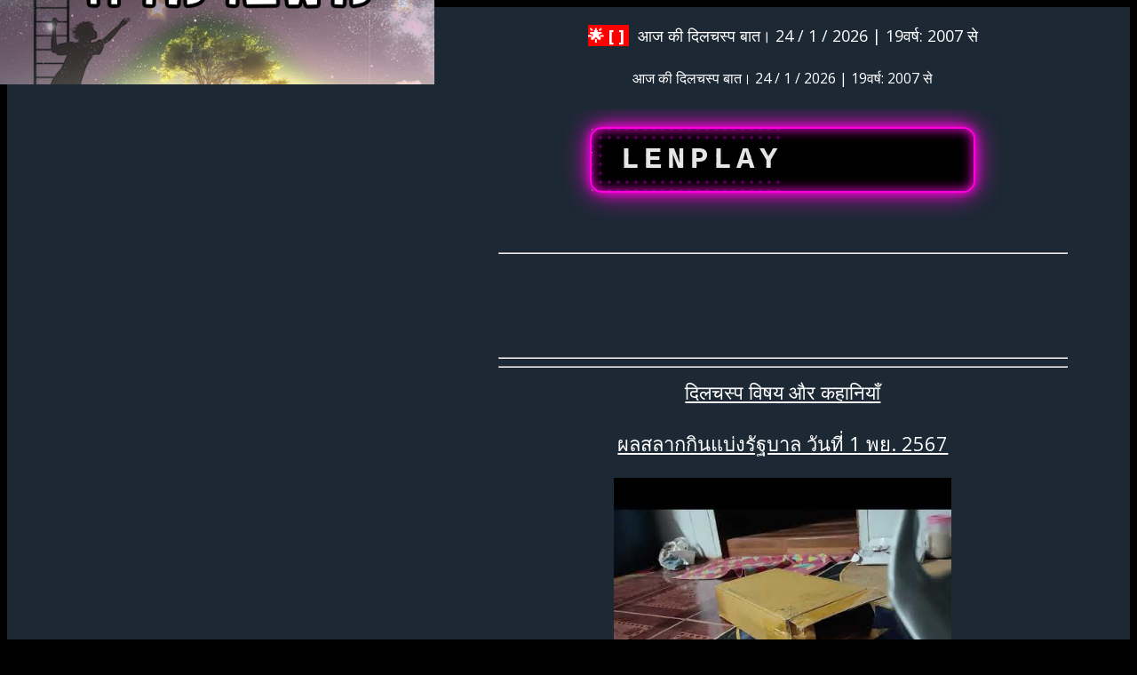

--- FILE ---
content_type: text/html; charset=UTF-8
request_url: https://www.flash-mini.com/p1689866.hindi
body_size: 14956
content:
<!DOCTYPE HTML>
<html  lang="hi">
	<head>
	<meta charset="utf-8">
	<meta http-equiv="X-UA-Compatible" content="IE=edge">
	<title  >आज की दिलचस्प बात। 24 / 1 / 2026  | 19वर्ष: 2007 से 1 ] </title>
	<meta name="viewport" content="width=device-width, initial-scale=1">
	<meta name="description" content="आज की दिलचस्प बात। 24 / 1 / 2026  | 19वर्ष: 2007 से" />
	<meta name="keywords" content="आज की दिलचस्प बात। 24 / 1 / 2026  | 19वर्ष: 2007 से" />
	<meta name="author" content="www.flash-mini.com" />
	<link rel="canonical" href="https://www.flash-mini.com/p1689866.hindi" />
  
  <link rel="apple-touch-icon" sizes="180x180" href="https://www.flash-mini.com/apple-touch-icon.png">
<link rel="icon" type="image/png" sizes="32x32" href="https://www.flash-mini.com/favicon-32x32.png">
<link rel="icon" type="image/png" sizes="16x16" href="https://www.flash-mini.com/favicon-16x16.png">
<link rel="manifest" href="https://www.flash-mini.com/site.webmanifest">



<meta name="msapplication-TileColor" content="#ffffff">
<meta name="msapplication-TileImage" content="https://www.flash-mini.com/favicon2/ms-icon-144x144.png">
<meta name="theme-color" content="#ffffff">


  	<!-- Facebook and Twitter integration -->
	<meta property="og:title" content="आज की दिलचस्प बात। 24 / 1 / 2026  | 19वर्ष: 2007 से"/>
	<meta property="og:url" content="http://www.flash-mini.com/p1689866.hindi?id=p1689866"/>
	<meta property="og:site_name" content="flash-mini.com"/>
	<meta property="og:description" content="आज की दिलचस्प बात। 24 / 1 / 2026  | 19वर्ष: 2007 से"/>

  
 <!-- Twitter Card meta tags -->
 <meta name="twitter:card" content="summary_large_image"> <!-- summary or summary_large_image -->
    <meta name="twitter:title" content="आज की दिलचस्प बात। 24 / 1 / 2026  | 19वर्ष: 2007 से">
    <meta name="twitter:description" content="आज की दिलचस्प बात। 24 / 1 / 2026  | 19वर्ष: 2007 से">
    <meta name="twitter:image" content="https://www.flash-mini.com/dream/f1.jpg">
    <meta name="twitter:site" content="www.flash-mini.com"> <!-- Optional -->
    <meta name="twitter:creator" content="@flashmini"> <!-- Optional -->
    

<link rel="canonical" href="https://www.flash-mini.com/p1689866.hindi?id=p1689866" />
<meta property="og:locale" content="hi_HI" />
<meta property="og:type" content="article" />
<meta property="og:title" content="आज की दिलचस्प बात। 24 / 1 / 2026  | 19वर्ष: 2007 से" />
<meta property="og:description" content="आज की दिलचस्प बात। 24 / 1 / 2026  | 19वर्ष: 2007 से" />
<meta property="og:url" content="http://www.flash-mini.com/p1689866.hindi?id=p1689866" />
<meta property="og:site_name" content="" />
<meta property="article:published_time" content=":00:15+03:00" />
<meta property="article:modified_time" content=":00:15+03:00" />
<meta property="og:updated_time" content=":00:15+03:00" />
<meta property="fb:app_id" content="514001465385702" />
<meta property="og:image" content="https://www.flash-mini.com/dream/f1.jpg" />
<meta property="og:image:width" content="800" />
<meta property="og:image:height" content="800" />


<script async custom-element="amp-ad" src="https://cdn.ampproject.org/v0/amp-ad-0.1.js"></script>



<script async src="https://www.googletagmanager.com/gtag/js?id=G-PFZKWWM0M3"></script>
<script>
  window.dataLayer = window.dataLayer || [];
  function gtag(){dataLayer.push(arguments);}
  gtag('js', new Date());
  gtag('config', 'G-PFZKWWM0M3');
</script>



 <!-- Schema -->



  <script type="application/ld+json">
{
  "@context": "https://schema.org",
  "@type": "WebPage",
  "headline": "आज की दिलचस्प बात। 24 / 1 / 2026  | 19वर्ष: 2007 स",
  "description": " आज की दिलचस्प बात। 24 / 1 / 2026  | 19वर्ष: 2007 से ",
  "datePublished": "2021-02-14T12:40:00+07:00",
  "dateModified": "2021-02-14T12:40:00+07:00",
  "author": {
    "@type": "Organization",
    "name": "Flash-Mini"
  },
  "mainEntityOfPage": "http://www.flash-mini.com/p1689866.hindi/"
}

  </script>





<script src="https://www.flash-mini.com/lazysizes.min.js" async=""></script>
	<link href="https://fonts.googleapis.com/css?family=Open+Sans:400,700,800" rel="stylesheet">
	
	<!-- Animate.css -->
	<link rel="stylesheet" href="https://www.flash-mini.com/css/animate.css">
	<!-- Icomoon Icon Fonts-->
	<link rel="stylesheet" href="https://www.flash-mini.com/css/icomoon.css">
	<!-- Bootstrap  
	<link rel="stylesheet" href="https://www.flash-mini.com/css/bootstrap.css">
  -->
	<!-- Theme style  -->
	<link rel="stylesheet" href="https://www.flash-mini.com/css/style.css">

	<!-- Modernizr JS -->
	<script src="https://www.flash-mini.com/js/modernizr-2.6.2.min.js"></script>
	<!-- FOR IE9 below -->
	<!--[if lt IE 9]>
	<script src="https://www.flash-mini.com/js/respond.min.js"></script>
	<![endif]-->
	



		<!-- jQuery -->
		<script src="https://www.flash-mini.com/js/jquery.min.js"></script>

<!-- jQuery Easing  -->
<script src="https://www.flash-mini.com/js/jquery.easing.1.3.js"></script>
<!-- Bootstrap   -->
<script src="https://www.flash-mini.com/js/bootstrap.min.js"></script>
<!-- Waypoints   -->
<script src="https://www.flash-mini.com/js/jquery.waypoints.min.js"></script>
<!-- Count Down  --> 
<script src="https://www.flash-mini.com/js/simplyCountdown.js"></script>
<!-- Main  -->
<script src="https://www.flash-mini.com/js/main.js"></script>


		<style type="text/css" media="screen">


.cssMenui{color:#fff;}

#res{background:#F5E0C2;padding:15px 15px 15px 15px;font-size:18px;}

#form{
background:#FFF;
color:#FFF;
margin:5px 5px 5px 5px;

}

#box{
width:400px;
margin-left:460px;
}

body{text-align:center;}
.textbox{width:100%;text-align:center;padding:4px 4px 4px 4px;height:200px;font-size:20px;}
.mainmenu{background:#204060;color:#FFF;font-size:18px;padding:4px;margin:5px;}
.menupop{background:#ecf2f9;color:#000;}
.bigmsg{background:#4080bf;color:#FFF;}
.mytitle{background:grey;padding:5px 5px 5px 5px;color:#FFF;font-size:18px;margin:5px 5px 5px 5px;}
.mydisplay{background:#336699;padding:5px 5px 5px 5px;color:#FFF}
.poomsave{background:#ff471a;color:#FFF;padding:5px 5px 5px 5px;margin:2px 2px 2px 2px; border-radius: 10px;font-size:18px;}
.poom{background:#c6d9ec;color:#000;padding:5px 5px 5px 5px;margin:2px 2px 2px 2px; border-radius: 10px;font-size:18px;}
.poom2{background:#ecf2f9;color:#000;padding:5px 5px 5px 5px;margin:2px 2px 2px 2px; border-radius: 10px;font-size:18px;}
.list{background:#538cc6;color:#FFF;padding:5px 5px 5px 5px;margin:2px 2px 2px 2px; width:100%;font-size:18px;;}
.input{width:90%;margin:0 auto;}
.error{background:red;color:#FFF;padding:5px 5px 5px 5px;}
.done{background:#8cb3d9;color:#000;padding:5px 5px 5px 5px;}
#myform{background:#c6d9ec;color:#000;font-size:20px;padding:10px 10px 10px 10px; border-radius: 25px;}
a{font-size:22px;}
.big{font-size:20px;text-align:center;}
.med{font-size:16px;text-align:center;}
.mini{font-size:12px;text-align:center;}
.caption{background:#c6d9ec;color:#000;padding:2px 2px 2px 2px;}
.caption2{background:#8cb3d9;color:#FFF;padding:2px 2px 2px 2px;}
.caption3{background:#ecf2f9;color:#000;padding:2px 2px 2px 2px;}


.moom {
 border-radius: 15px;
  background: #00aaff;
  color:#FFF;
  padding: 0px; 
text-align:center;

}

img{max-width:100%;}

#mybox{

position: fixed;
bottom: 0;
left: 0;
width: 100%;
}


body,div,p,b,h1,h2,h3,h4 {
  line-height: 1.6;
}



.clear {
  content: "";
  clear: both;
  display: table;
}


#navbar {
  overflow: hidden;
  text-align:center;
  background-color: #fff;
}

#navbar a {
  float: left;
  display: block;
  color: #f2f2f2;
  text-align: center;
  padding: 14px 16px;
  text-decoration: none;
  font-size: 14px;
}

#navbar a:hover {
  background-color: #ddd;
  color: black;
}

#navbar a.active {
  background-color: #4CAF50;
  color: white;
}

.content {
  padding: 16px;
}

.sticky {
  position: fixed;
  top: 0;
  width: 100%;
}

.sticky + .content {
  padding-top: 60px;
}


.submit{font-size:22px;padding:4px;margin:4px;background:#16a085;color:#f9e79f}



div.scrollmenu {
  background-color: #333;
  overflow: auto;
  white-space: nowrap;
}

div.scrollmenu a {
  display: inline-block;
  color: white;
  text-align: center;
  padding: 14px;
  text-decoration: none;
}

div.scrollmenu a:hover {
  background-color: #777;
}


.cssMenui a{color:#fff;}

</style>



<script async defer crossorigin="anonymous" src="https://connect.facebook.net/hi_HI/sdk.js#xfbml=1&version=v15.0&appId=514001465385702&autoLogAppEvents=1" nonce="dFXIG4cL"></script>



<style>


a {background:#1c2833 !important;color:#FFF !important;padding:2px !important ;margin:2px; !important}
html {
	background:#000000 !important;
    transition: color 300ms, background-color 300ms;
}
body{text-align:center;background:#1c2833 !important;color:#FFF !important;}
#topads{text-align:center;height:65px;}
#fh5co-loader{text-align:center;background:#1c2833 !important;color:#FFF !important;}
#fh5co-main-content{text-align:center;background:#1c2833 !important;color:#FFF !important;}
p{text-align:center;background:#1c2833 !important;color:#FFF !important;}
form{text-align:center;background:#1c2833 !important;color:#FFF !important;}
b{color:#FFF !important;}
i{color:#FFF !important;}
h1{color:#FFF !important;}
h2{color:#FFF !important;}
h3{color:#FFF !important;}
h4{color:#FFF !important;}
h5{color:#FFF !important;}
h6{color:#FFF !important;}
span{color:#FFF !important;font-size:16px;margin:5px;padding:5px;}
input{color:#000 !important;font-size:18px !important;padding:5px;margin:5px;}
select{color:gray !important;background:#FFF !important;}
.fb-comments{text-align:center  !important;;background: #aeb6bf  !important;color:#000 !important;}
	</style>







	</head>
	<body>
	

	<script>
  $( function() {
    $( "#mydialog" ).dialog();
  } );
  </script>




<style>
	 .row-full{
 width: 100vw;
 position: relative;
 margin-left: -50vw;
 height: 100px;
 margin-top: 100px;
 left: 50%;
}

.myfooter {
    position: fixed; 
    top: 0;
    left: 0;
    right: 0;
    height: 60px;
	z-index: 1000;
	
}


.myfooter2 {
    position: fixed; 
    bottom: 0;
    left: 0;
    right: 0;
    height: 60px;
	z-index: 1000;
	
}


.fade-in{
  animation: 12s fadeIn;
}

@keyframes fadeIn{
  from{
    opacity:0;
  }
  
  to{
    opacity:1;
  }
}


</style>
<script>

function showHelloWorld(){
  var helloWorldElement = document.getElementById('myfooter');
  
  
  helloWorldElement.classList.add('fade-in')
  
}
//showHelloWorld();
</script>


	<aside id="fh5co-aside" role="sidebar" class="text-center" style="background-image: url(https://www.flash-mini.com/dream/f1.jpg);height:95px; overflow:hidden;background-color:transparent;">

 <div id="topads">
<style>
#topads{background-color: transparent !important;}
#topads{background: transparent !important;}
</style>












 


</div>


	</aside>



		
	<div class="scrollmenu">
			 
			 
			 
			
		
</div> 




	<div id="fh5co-main-content">

			
			
			




<style>


body {
  max-width: 100%;


}

div {
	max-width: 100%;
	white-space: wrap;
  word-wrap: break-word;
}



.adstop{
  width:100% !important;
  max-width:380px !important;
  overflow: hidden;
    display: inline-block !important;
  }
  </style>


			
			<div id="HEADTOPIC"></div>
			<!--
				<div class="simply-countdown-one animate-box" data-animate-effect="fadeInUp"></div>
				-->				
 
 <p style="max-width:100%;font-size:18px;">  <b style="color:yellow;background:red;"> 🌟 [  ] </b> &nbsp; आज की दिलचस्प बात। 24 / 1 / 2026  | 19वर्ष: 2007 से </p><div style="max-width:100%;maring:2px 2px 2px 2px;">

						
									
								
<p style="color:#000;background:#E0DFDB;padding:2px;"> आज की दिलचस्प बात। 24 / 1 / 2026  | 19वर्ष: 2007 से </p>
<script type="text/javascript" src="https://platform-api.sharethis.com/js/sharethis.js#property=5e303b9a0924cc00120075a2&product=inline-share-buttons&source=platform" async="async"></script>

<!-- ShareThis BEGIN --> <div class="sharethis-inline-share-buttons"></div><!-- ShareThis END -->

<div style='max-widt:100%;  overflow: hidden;text-align:center;'>



<div class="led-panel" onclick="openSecretLink()">
    <div class="led-text">LED BANNER by LENPLAY</div>
    <div class="led-overlay"></div>
</div>







<!--
<div class="fb-share-button" data-href="http://www.flash-mini.com/p1689866.hindi?id=p1689866" data-layout="button_count" data-size="large"><a target="_blank" href="https://www.facebook.com/sharer/sharer.php?u=http://www.flash-mini.com/p1689866.hindi?id=p1689866&amp;src=sdkpreparse" class="fb-xfbml-parse-ignore">-- अगर आपको यह दिलचस्प लगे, तो कृपया इस पेज को अपने दोस्तों के साथ शेयर करें। शेयर करने के लिए नीचे दिए गए बटन पर क्लिक करें। :) - </a></div>
-->




<br/>








	<script>

function onShare() {
    console.log("SHARE NOW");
    const title = 'mytitle=आज की दिलचस्प बात। 24 / 1 / 2026  | 19वर्ष: 2007 से [  दिलचस्प विषय और कहानियाँ  ] ';
    const url = '';
    const text = '';
    if (navigator.share) {
      navigator
        .share({ title: `${title}`, url: `${url}`,text: `${text}`})
        .then(() => {
          console.log('Thanks for sharing!');
        })
        .catch(console.error);
    } else {

		newPopup(`https://www.facebook.com/sharer.php?u=${url.trim()}&quote=${text}`,'Share แชร์หน้านี้ ');

/*
		window.location.replace(
        `https://www.facebook.com/sharer.php?u=${url.trim()}&quote=${text}`
      );
*/



    }
  } //onShare ends here


  function newPopup(url, windowName) {
    return window.open(url,windowName,'height=600,width=450,left=400,top=100,titlebar=no,toolbar=no,menubar=no,location=no,directories=no,status=no');
}

document.getElementById("shareme").addEventListener("click",onShare);

</script>




<p style="font-size:22px;">
</p>

<hr></hr><br/>



</div><br/><br/><br/><hr></hr>

<hr></hr>



<h2><a href="https://flash-mini.com/hindi/index.php"> दिलचस्प विषय और कहानियाँ </a></h2>

 <h2><a href='https://www.flash-mini.com/p401199.hindi' title='ผลสลากกินแบ่งรัฐบาล วันที่ 1 พย. 2567'>ผลสลากกินแบ่งรัฐบาล วันที่ 1 พย. 2567</a></h2> <a href='https://www.flash-mini.com/p401199.hindi'><img class=lazyload src='https://i.ytimg.com/vi/a_c6rnaIq-8/hqdefault.jpg' title='ผลสลากกินแบ่งรัฐบาล วันที่ 1 พย. 2567' style='width:380px;'/></a><p>  ( 9 viewed : 1 like : 0 comments )  [ 2022-01-31T11:59:20Z ] :flashminiupdate:2026-01-24 
 
 ::::  आप मेरा यूट्यूब चैनल देख सकते हैं @ Original Cr. ( [ 🔗 क्लिक करें‼️ ] )  </p> <a href='https://www.flash-mini.com/p401199.hindi'>   </a> <hr></hr><strong> ( 6  ) :: <a style='font-size:30px;color:red;'> 1 </a>    <b style='background:#D8DCDD;'><a title='2' href="https://www.flash-mini.com/spain/index.php?page=2& [   2]&cat=49 " style='color:#000;'>2</a> </b>   <b style='background:#D8DCDD;'><a title='3' href="https://www.flash-mini.com/spain/index.php?page=3& [   3]&cat=49 " style='color:#000;'>3</a> </b>   <b style='background:#D8DCDD;'><a title='4' href="https://www.flash-mini.com/spain/index.php?page=4& [   4]&cat=49 " style='color:#000;'>4</a> </b>   <b style='background:#D8DCDD;'><a title='5' href="https://www.flash-mini.com/spain/index.php?page=5& [   5]&cat=49 " style='color:#000;'>5</a> </b>   <b style='background:#D8DCDD;'><a title='6' href="https://www.flash-mini.com/spain/index.php?page=6& [   6]&cat=49 " style='color:#000;'>6</a> </b>   <b style='background:#D8DCDD;'><a title='2' href="https://www.flash-mini.com/spain/index.php?page=2& [   2]&cat=49 " style='color:#FFF;'> ?? </a> </b> <b style='background:#D8DCDD;'><a title='6' href="https://www.flash-mini.com/spain/index.php?page=6& [   6]&cat=49 " style='color:#FFF;'> ?? </a> </b> </strong><br/><p style="background: #34495e;padding:10px 10px 10px 10px;"> 
 <b style="font-size:18px;color:yellow;background:red;"> &nbsp; 599 &nbsp; </b> &nbsp;  <b style="font-size:20px;color:#f2f3f4 ;"> Breaking News on Muskan Rasogi LIVE: होगी मुस्कान को फांसी ?  <a href="https://www.flash-mini.com/p5344114.hindi" title="Breaking News on Muskan Rasogi LIVE: होगी मुस्कान को फांसी ? " >  [ ▶️▶️▶️ 🔎 ::: PLAY  ::: ] </a> 🌟  
 <b style="font-size:18px;color:yellow;background:red;"> &nbsp; 581 &nbsp; </b> &nbsp;  <b style="font-size:20px;color:#f2f3f4 ;"> Waqf Amendmend Bill Breaking LIVE : वक्फ बिल पर Chandrababu Naidu ने साफ किया अपना रुख  <a href="https://www.flash-mini.com/p5344113.hindi" title="Waqf Amendmend Bill Breaking LIVE : वक्फ बिल पर Chandrababu Naidu ने साफ किया अपना रुख " > <img class=lazyload src="https://i.ytimg.com/vi/dXUJJ9wZKlQ/hqdefault.jpg" style="width:350px;float:left;"/> [ ▶️▶️▶️ 🔎 ::: PLAY  ::: ] </a> 🌟  
 <b style="font-size:18px;color:yellow;background:red;"> &nbsp; 594 &nbsp; </b> &nbsp;  <b style="font-size:20px;color:#f2f3f4 ;"> , Sandeep Chaudhary Live: वक्फ बिल पर किसका साथ देंगे नीतीश-नायडू?, वरिष्ठ पत्रकार आशुतोष को सुनिए <a href="https://www.flash-mini.com/p5344112.hindi" title=", Sandeep Chaudhary Live: वक्फ बिल पर किसका साथ देंगे नीतीश-नायडू?, वरिष्ठ पत्रकार आशुतोष को सुनिए" >  [ ▶️▶️▶️ 🔎 ::: PLAY  ::: ] </a> 🌟  
 <b style="font-size:18px;color:yellow;background:red;"> &nbsp; 674 &nbsp; </b> &nbsp;  <b style="font-size:20px;color:#f2f3f4 ;"> 🔴LIVE: AP NEWS TIME | देश र दुनियाँका मुख्य समाचार | चैत १९, मंगलबार दिउँसो ३ बजे  <a href="https://www.flash-mini.com/p5344111.hindi" title="🔴LIVE: AP NEWS TIME | देश र दुनियाँका मुख्य समाचार | चैत १९, मंगलबार दिउँसो ३ बजे " >  [ ▶️▶️▶️ 🔎 ::: PLAY  ::: ] </a> 🌟  
 <b style="font-size:18px;color:yellow;background:red;"> &nbsp; 617 &nbsp; </b> &nbsp;  <b style="font-size:20px;color:#f2f3f4 ;"> 27:25 27:25 Now playing, Today news🔴Nepali news | aaja ka mukhya samachar |Nepali samachar,nepali khabar,Chaitra 19 gate 2081 <a href="https://www.flash-mini.com/p5344110.hindi" title="27:25 27:25 Now playing, Today news🔴Nepali news | aaja ka mukhya samachar |Nepali samachar,nepali khabar,Chaitra 19 gate 2081" >  [ ▶️▶️▶️ 🔎 ::: PLAY  ::: ] </a> 🌟  
 <b style="font-size:18px;color:yellow;background:red;"> &nbsp; 600 &nbsp; </b> &nbsp;  <b style="font-size:20px;color:#f2f3f4 ;"> , XRP अभी आया!! डोनाल्ड ट्रम्प ने XRP के बारे में अब तक की सबसे चौंकाने वाली खबर की घोषणा की! (इतिह... <a href="https://www.flash-mini.com/p5344109.hindi" title=", XRP अभी आया!! डोनाल्ड ट्रम्प ने XRP के बारे में अब तक की सबसे चौंकाने वाली खबर की घोषणा की! (इतिह..." >  [ ▶️▶️▶️ 🔎 ::: PLAY  ::: ] </a> 🌟  
 <b style="font-size:18px;color:yellow;background:red;"> &nbsp; 572 &nbsp; </b> &nbsp;  <b style="font-size:20px;color:#f2f3f4 ;"> Parliament Session LIVE: संसद से सीधे LIVE  | Amit Shah | Lok Sabha | Rajya Sabha | PM Modi <a href="https://www.flash-mini.com/p5344108.hindi" title="Parliament Session LIVE: संसद से सीधे LIVE  | Amit Shah | Lok Sabha | Rajya Sabha | PM Modi" >  [ ▶️▶️▶️ 🔎 ::: PLAY  ::: ] </a> 🌟  
 <b style="font-size:18px;color:yellow;background:red;"> &nbsp; 613 &nbsp; </b> &nbsp;  <b style="font-size:20px;color:#f2f3f4 ;"> सगरमाथा प्राइम समाचार || १९ चैत २०८१ || Sagarmatha Prime News <a href="https://www.flash-mini.com/p5344107.hindi" title="सगरमाथा प्राइम समाचार || १९ चैत २०८१ || Sagarmatha Prime News" >  [ ▶️▶️▶️ 🔎 ::: PLAY  ::: ] </a> 🌟  
 <b style="font-size:18px;color:yellow;background:red;"> &nbsp; 583 &nbsp; </b> &nbsp;  <b style="font-size:20px;color:#f2f3f4 ;"> , 🟢Aaj Ki Taaja Khabar LIVE | बिहार की ताजा खबरें | Bihar News | Nitish Kumar | Tejashwi Yadav  <a href="https://www.flash-mini.com/p5344106.hindi" title=", 🟢Aaj Ki Taaja Khabar LIVE | बिहार की ताजा खबरें | Bihar News | Nitish Kumar | Tejashwi Yadav " >  [ ▶️▶️▶️ 🔎 ::: PLAY  ::: ] </a> 🌟  
 <b style="font-size:18px;color:yellow;background:red;"> &nbsp; 479 &nbsp; </b> &nbsp;  <b style="font-size:20px;color:#f2f3f4 ;"> Now playing, Waqf Amendment Bill Big News LIVE : वक्फ बिल पर पलटी बाजी, खुद फंसे कांग्रेस-सपा!| Congress  <a href="https://www.flash-mini.com/p5344105.hindi" title="Now playing, Waqf Amendment Bill Big News LIVE : वक्फ बिल पर पलटी बाजी, खुद फंसे कांग्रेस-सपा!| Congress " >  [ ▶️▶️▶️ 🔎 ::: PLAY  ::: ] </a> 🌟  
 <b style="font-size:18px;color:yellow;background:red;"> &nbsp; 483 &nbsp; </b> &nbsp;  <b style="font-size:20px;color:#f2f3f4 ;"> Im Sorry To Bring The News To You Like This, But We Need To Have A SERIOUS Talk About Bitcoin <a href="https://www.flash-mini.com/p5344104.hindi" title="Im Sorry To Bring The News To You Like This, But We Need To Have A SERIOUS Talk About Bitcoin" >  [ ▶️▶️▶️ 🔎 ::: PLAY  ::: ] </a> 🌟  
 <b style="font-size:18px;color:yellow;background:red;"> &nbsp; 626 &nbsp; </b> &nbsp;  <b style="font-size:20px;color:#f2f3f4 ;"> Kantipur Samachar | कान्तिपुर समाचार, १९ चैत २०८१ <a href="https://www.flash-mini.com/p5344103.hindi" title="Kantipur Samachar | कान्तिपुर समाचार, १९ चैत २०८१" >  [ ▶️▶️▶️ 🔎 ::: PLAY  ::: ] </a> 🌟  
 <b style="font-size:18px;color:yellow;background:red;"> &nbsp; 496 &nbsp; </b> &nbsp;  <b style="font-size:20px;color:#f2f3f4 ;"> Today news🔴 nepali news | aajaka mukhya taja samachar, live news chait 19 gate 2081 raja, kulman <a href="https://www.flash-mini.com/p5344102.hindi" title="Today news🔴 nepali news | aajaka mukhya taja samachar, live news chait 19 gate 2081 raja, kulman" >  [ ▶️▶️▶️ 🔎 ::: PLAY  ::: ] </a> 🌟  
 <b style="font-size:18px;color:yellow;background:red;"> &nbsp; 731 &nbsp; </b> &nbsp;  <b style="font-size:20px;color:#f2f3f4 ;"> , Today news 🔴 nepali news | aaja ka mukhya samachar, nepali samachar live | Chait 19 gate 2081 <a href="https://www.flash-mini.com/p5344101.hindi" title=", Today news 🔴 nepali news | aaja ka mukhya samachar, nepali samachar live | Chait 19 gate 2081" >  [ ▶️▶️▶️ 🔎 ::: PLAY  ::: ] </a> 🌟  
 <b style="font-size:18px;color:yellow;background:red;"> &nbsp; 526 &nbsp; </b> &nbsp;  <b style="font-size:20px;color:#f2f3f4 ;"> Halla Bol LIVE: सरकार ने ठाना है, वक्फ बिल है पास कराना है! | Waqf Amendment Bill |Anjana Om Kashyap <a href="https://www.flash-mini.com/p5344100.hindi" title="Halla Bol LIVE: सरकार ने ठाना है, वक्फ बिल है पास कराना है! | Waqf Amendment Bill |Anjana Om Kashyap" >  [ ▶️▶️▶️ 🔎 ::: PLAY  ::: ] </a> 🌟  
 <b style="font-size:18px;color:yellow;background:red;"> &nbsp; 523 &nbsp; </b> &nbsp;  <b style="font-size:20px;color:#f2f3f4 ;"> आज 2 अप्रैल 2025 के मुख्य समाचार Today Breaking News आज के ताजा समाचार IPL Match Live <a href="https://www.flash-mini.com/p5344099.hindi" title="आज 2 अप्रैल 2025 के मुख्य समाचार Today Breaking News आज के ताजा समाचार IPL Match Live" >  [ ▶️▶️▶️ 🔎 ::: PLAY  ::: ] </a> 🌟  
 <b style="font-size:18px;color:yellow;background:red;"> &nbsp; 640 &nbsp; </b> &nbsp;  <b style="font-size:20px;color:#f2f3f4 ;"> , News Ki Pathshala Live |Sushant सिन्हा: Waqf Bill पर वो कंप्लीट चैप्टर जो हर डाउट क्लीयर कर देगा! <a href="https://www.flash-mini.com/p5344098.hindi" title=", News Ki Pathshala Live |Sushant सिन्हा: Waqf Bill पर वो कंप्लीट चैप्टर जो हर डाउट क्लीयर कर देगा!" >  [ ▶️▶️▶️ 🔎 ::: PLAY  ::: ] </a> 🌟  
 <b style="font-size:18px;color:yellow;background:red;"> &nbsp; 583 &nbsp; </b> &nbsp;  <b style="font-size:20px;color:#f2f3f4 ;"> 11:55:01 11:55:01 Now playing, Gujarati Fatafat News LIVE | આજના ગુજરાતના મહત્વના સમાચાર | Latest Gujarati News  <a href="https://www.flash-mini.com/p5344097.hindi" title="11:55:01 11:55:01 Now playing, Gujarati Fatafat News LIVE | આજના ગુજરાતના મહત્વના સમાચાર | Latest Gujarati News " >  [ ▶️▶️▶️ 🔎 ::: PLAY  ::: ] </a> 🌟  
 <b style="font-size:18px;color:yellow;background:red;"> &nbsp; 519 &nbsp; </b> &nbsp;  <b style="font-size:20px;color:#f2f3f4 ;"> , News Ki Pathshala Live |Sushant सिन्हा: Waqf Bill पर वो कंप्लीट चैप्टर जो हर डाउट क्लीयर कर देगा! <a href="https://www.flash-mini.com/p5344096.hindi" title=", News Ki Pathshala Live |Sushant सिन्हा: Waqf Bill पर वो कंप्लीट चैप्टर जो हर डाउट क्लीयर कर देगा!" >  [ ▶️▶️▶️ 🔎 ::: PLAY  ::: ] </a> 🌟  
 <b style="font-size:18px;color:yellow;background:red;"> &nbsp; 503 &nbsp; </b> &nbsp;  <b style="font-size:20px;color:#f2f3f4 ;"> 3:28 3:28 Now playing, ब्रेकिंग न्यूज़! अंदरूनी सूत्रों ने हैरी के अंडरग्राउंड सीक्रेट को लीक कर दिया है, जिसके अनुसार व... <a href="https://www.flash-mini.com/p5344095.hindi" title="3:28 3:28 Now playing, ब्रेकिंग न्यूज़! अंदरूनी सूत्रों ने हैरी के अंडरग्राउंड सीक्रेट को लीक कर दिया है, जिसके अनुसार व..." >  [ ▶️▶️▶️ 🔎 ::: PLAY  ::: ] </a> 🌟  
 <b style="font-size:18px;color:yellow;background:red;"> &nbsp; 531 &nbsp; </b> &nbsp;  <b style="font-size:20px;color:#f2f3f4 ;"> RABIES news- Organ transplant recipient, rabies from cow’s milk, upsurge in rabid raccoons in Quebec <a href="https://www.flash-mini.com/p5344094.hindi" title="RABIES news- Organ transplant recipient, rabies from cow’s milk, upsurge in rabid raccoons in Quebec" >  [ ▶️▶️▶️ 🔎 ::: PLAY  ::: ] </a> 🌟  
 <b style="font-size:18px;color:yellow;background:red;"> &nbsp; 577 &nbsp; </b> &nbsp;  <b style="font-size:20px;color:#f2f3f4 ;"> Rahul Gandhi Parliament Speech LIVE : संसद में मस्जिदों पर राहुल ने जो बोला मचा भयंकर बवाल! Hindu <a href="https://www.flash-mini.com/p5344093.hindi" title="Rahul Gandhi Parliament Speech LIVE : संसद में मस्जिदों पर राहुल ने जो बोला मचा भयंकर बवाल! Hindu" >  [ ▶️▶️▶️ 🔎 ::: PLAY  ::: ] </a> 🌟  
 <b style="font-size:18px;color:yellow;background:red;"> &nbsp; 689 &nbsp; </b> &nbsp;  <b style="font-size:20px;color:#f2f3f4 ;"> Gujarati Fatafat News LIVE | આજના ગુજરાતના મહત્વના સમાચાર | Latest Gujarati News  <a href="https://www.flash-mini.com/p5344092.hindi" title="Gujarati Fatafat News LIVE | આજના ગુજરાતના મહત્વના સમાચાર | Latest Gujarati News " >  [ ▶️▶️▶️ 🔎 ::: PLAY  ::: ] </a> 🌟  
 <b style="font-size:18px;color:yellow;background:red;"> &nbsp; 601 &nbsp; </b> &nbsp;  <b style="font-size:20px;color:#f2f3f4 ;"> Now playing, Today Breaking News LIVE : आज 02 April 2025 के मुख्य समाचार | Akhilesh | Namaz  <a href="https://www.flash-mini.com/p5344091.hindi" title="Now playing, Today Breaking News LIVE : आज 02 April 2025 के मुख्य समाचार | Akhilesh | Namaz " >  [ ▶️▶️▶️ 🔎 ::: PLAY  ::: ] </a> 🌟  
 <b style="font-size:18px;color:yellow;background:red;"> &nbsp; 560 &nbsp; </b> &nbsp;  <b style="font-size:20px;color:#f2f3f4 ;"> Mahi Singh murder case ।। वासना का खेल।। 20 लोगों से वासना का खेल दिन रात घर में चलता रहा ।#crime <a href="https://www.flash-mini.com/p5339770.hindi" title="Mahi Singh murder case ।। वासना का खेल।। 20 लोगों से वासना का खेल दिन रात घर में चलता रहा ।#crime" >  [ ▶️▶️▶️ 🔎 ::: PLAY  ::: ] </a> 🌟  
 <b style="font-size:18px;color:yellow;background:red;"> &nbsp; 531 &nbsp; </b> &nbsp;  <b style="font-size:20px;color:#f2f3f4 ;"> वक्फ बिल पर नीतीश-नायडू करेंगे बड़ा खेल! मोदी हैरान || PM MODI || BJP || Nitish kumar || Waqf board <a href="https://www.flash-mini.com/p5339769.hindi" title="वक्फ बिल पर नीतीश-नायडू करेंगे बड़ा खेल! मोदी हैरान || PM MODI || BJP || Nitish kumar || Waqf board" >  [ ▶️▶️▶️ 🔎 ::: PLAY  ::: ] </a> 🌟  
 <b style="font-size:18px;color:yellow;background:red;"> &nbsp; 413 &nbsp; </b> &nbsp;  <b style="font-size:20px;color:#f2f3f4 ;"> 15 करोड़! जस्टिस वर्मा मामले में पलट गया खेल  <a href="https://www.flash-mini.com/p5339768.hindi" title="15 करोड़! जस्टिस वर्मा मामले में पलट गया खेल " >  [ ▶️▶️▶️ 🔎 ::: PLAY  ::: ] </a> 🌟  
 <b style="font-size:18px;color:yellow;background:red;"> &nbsp; 564 &nbsp; </b> &nbsp;  <b style="font-size:20px;color:#f2f3f4 ;"> ओलीका निकम्मा खेलकुदमन्त्री, आफ्नैको कालो झण्डा, खेल क्षेत्र तहसनहस, स्काउट पनि बद्नाम || <a href="https://www.flash-mini.com/p5339767.hindi" title="ओलीका निकम्मा खेलकुदमन्त्री, आफ्नैको कालो झण्डा, खेल क्षेत्र तहसनहस, स्काउट पनि बद्नाम ||" >  [ ▶️▶️▶️ 🔎 ::: PLAY  ::: ] </a> 🌟  
 <b style="font-size:18px;color:yellow;background:red;"> &nbsp; 477 &nbsp; </b> &nbsp;  <b style="font-size:20px;color:#f2f3f4 ;"> Mahila Samriddhi Yojana: दिल्ली में महिलाओं के साथ खेल गईं रेखा सरकार! अब बदला प्लान <a href="https://www.flash-mini.com/p5339766.hindi" title="Mahila Samriddhi Yojana: दिल्ली में महिलाओं के साथ खेल गईं रेखा सरकार! अब बदला प्लान" >  [ ▶️▶️▶️ 🔎 ::: PLAY  ::: ] </a> 🌟  
 <b style="font-size:18px;color:yellow;background:red;"> &nbsp; 511 &nbsp; </b> &nbsp;  <b style="font-size:20px;color:#f2f3f4 ;"> Deshhit: जौनपुर में क्रिकेट मैच में धर्म का खेल? | Jamia Cup | Cricket Tournament | Jaunpur  <a href="https://www.flash-mini.com/p5339765.hindi" title="Deshhit: जौनपुर में क्रिकेट मैच में धर्म का खेल? | Jamia Cup | Cricket Tournament | Jaunpur " >  [ ▶️▶️▶️ 🔎 ::: PLAY  ::: ] </a> 🌟  
 <b style="font-size:18px;color:yellow;background:red;"> &nbsp; 507 &nbsp; </b> &nbsp;  <b style="font-size:20px;color:#f2f3f4 ;"> खेल मौत का 😱Sunita Williams was stuck in space for #comedy #funny #greenscreen #shorts #shortsfeed <a href="https://www.flash-mini.com/p5339764.hindi" title="खेल मौत का 😱Sunita Williams was stuck in space for #comedy #funny #greenscreen #shorts #shortsfeed" >  [ ▶️▶️▶️ 🔎 ::: PLAY  ::: ] </a> 🌟  
 <b style="font-size:18px;color:yellow;background:red;"> &nbsp; 632 &nbsp; </b> &nbsp;  <b style="font-size:20px;color:#f2f3f4 ;"> What is SIF Explained: PMS का छोटा भाई, 10L में बड़ा खेल! Who Should Invest? <a href="https://www.flash-mini.com/p5339763.hindi" title="What is SIF Explained: PMS का छोटा भाई, 10L में बड़ा खेल! Who Should Invest?" >  [ ▶️▶️▶️ 🔎 ::: PLAY  ::: ] </a> 🌟  
 <b style="font-size:18px;color:yellow;background:red;"> &nbsp; 554 &nbsp; </b> &nbsp;  <b style="font-size:20px;color:#f2f3f4 ;"> बिहार में खेल, बीजेपी को झटका! नीतीश ने अपने घर बुलाया तेजस्वी को! <a href="https://www.flash-mini.com/p5339762.hindi" title="बिहार में खेल, बीजेपी को झटका! नीतीश ने अपने घर बुलाया तेजस्वी को!" >  [ ▶️▶️▶️ 🔎 ::: PLAY  ::: ] </a> 🌟  
 <b style="font-size:18px;color:yellow;background:red;"> &nbsp; 506 &nbsp; </b> &nbsp;  <b style="font-size:20px;color:#f2f3f4 ;"> वेंनेला किशोर ऑनलाइन सट्टा खेल रहा है <a href="https://www.flash-mini.com/p5339761.hindi" title="वेंनेला किशोर ऑनलाइन सट्टा खेल रहा है" >  [ ▶️▶️▶️ 🔎 ::: PLAY  ::: ] </a> 🌟  
 <b style="font-size:18px;color:yellow;background:red;"> &nbsp; 519 &nbsp; </b> &nbsp;  <b style="font-size:20px;color:#f2f3f4 ;"> 🔴SRH VS RR: RR OPT TO BOWL, HYDERABAD के तूफ़ान को कैसे रोकेगी RAJASTHAN ROYALS की YOUNG TEAM? <a href="https://www.flash-mini.com/p5339760.hindi" title="🔴SRH VS RR: RR OPT TO BOWL, HYDERABAD के तूफ़ान को कैसे रोकेगी RAJASTHAN ROYALS की YOUNG TEAM?" > <img class=lazyload src="https://i.ytimg.com/vi/w35v5XjqxMM/hqdefault.jpg" style="width:350px;float:left;"/> [ ▶️▶️▶️ 🔎 ::: PLAY  ::: ] </a> 🌟  
 <b style="font-size:18px;color:yellow;background:red;"> &nbsp; 455 &nbsp; </b> &nbsp;  <b style="font-size:20px;color:#f2f3f4 ;"> ⚽ TRỰC TIẾP : U22 Việt Nam Đấu Với U22 Uzbekistan | Trận giao hữu quốc tế CFA Đội tuyển Trung Quốc <a href="https://www.flash-mini.com/p5339759.hindi" title="⚽ TRỰC TIẾP : U22 Việt Nam Đấu Với U22 Uzbekistan | Trận giao hữu quốc tế CFA Đội tuyển Trung Quốc" >  [ ▶️▶️▶️ 🔎 ::: PLAY  ::: ] </a> 🌟  
 <b style="font-size:18px;color:yellow;background:red;"> &nbsp; 531 &nbsp; </b> &nbsp;  <b style="font-size:20px;color:#f2f3f4 ;"> अप्रैल में ग्रहों का खेल . मचाएगा धूम |  जानिए किन्हें मिलेगी शोहरत और कामयाबी | <a href="https://www.flash-mini.com/p5339758.hindi" title="अप्रैल में ग्रहों का खेल . मचाएगा धूम |  जानिए किन्हें मिलेगी शोहरत और कामयाबी |" >  [ ▶️▶️▶️ 🔎 ::: PLAY  ::: ] </a> 🌟  
 <b style="font-size:18px;color:yellow;background:red;"> &nbsp; 552 &nbsp; </b> &nbsp;  <b style="font-size:20px;color:#f2f3f4 ;"> SHUDDH GUNDAGARDI 😱 ISHAN KISHAN 106*(47) 🔥 RR KO LE DOOBI SRH | RIYAN PARAG  CAPT 🤡 RR Vs SRH 2025 <a href="https://www.flash-mini.com/p5339757.hindi" title="SHUDDH GUNDAGARDI 😱 ISHAN KISHAN 106*(47) 🔥 RR KO LE DOOBI SRH | RIYAN PARAG  CAPT 🤡 RR Vs SRH 2025" >  [ ▶️▶️▶️ 🔎 ::: PLAY  ::: ] </a> 🌟  
 <b style="font-size:18px;color:yellow;background:red;"> &nbsp; 617 &nbsp; </b> &nbsp;  <b style="font-size:20px;color:#f2f3f4 ;"> Europe ने कर डाला खेल, India के लिए खड़ी हुई परेशानी ! 25% स्टील टैक्स से बड़ा झटका ? <a href="https://www.flash-mini.com/p5339756.hindi" title="Europe ने कर डाला खेल, India के लिए खड़ी हुई परेशानी ! 25% स्टील टैक्स से बड़ा झटका ?" >  [ ▶️▶️▶️ 🔎 ::: PLAY  ::: ] </a> 🌟  
 <b style="font-size:18px;color:yellow;background:red;"> &nbsp; 590 &nbsp; </b> &nbsp;  <b style="font-size:20px;color:#f2f3f4 ;"> RRB NTPC Static GK Classes 2025 | खेल और खिलाड़ी #2 | Static GK for NTPC By Sonveer Sir <a href="https://www.flash-mini.com/p5339755.hindi" title="RRB NTPC Static GK Classes 2025 | खेल और खिलाड़ी #2 | Static GK for NTPC By Sonveer Sir" >  [ ▶️▶️▶️ 🔎 ::: PLAY  ::: ] </a> 🌟  
 <b style="font-size:18px;color:yellow;background:red;"> &nbsp; 482 &nbsp; </b> &nbsp;  <b style="font-size:20px;color:#f2f3f4 ;"> KP OLIले राजालाई थुन्ने भन्ने सुनेपछि छक्क परे DR. MISHRA; खेल अगाडी बढिसक्योः १५ गते नै फाइनल हुन्छ <a href="https://www.flash-mini.com/p5339754.hindi" title="KP OLIले राजालाई थुन्ने भन्ने सुनेपछि छक्क परे DR. MISHRA; खेल अगाडी बढिसक्योः १५ गते नै फाइनल हुन्छ" >  [ ▶️▶️▶️ 🔎 ::: PLAY  ::: ] </a> 🌟  
 <b style="font-size:18px;color:yellow;background:red;"> &nbsp; 586 &nbsp; </b> &nbsp;  <b style="font-size:20px;color:#f2f3f4 ;"> Bihar में नया भूचाल शुरू, नीतीश ने पलट दिया खेल!  |Bihar Elections 2025 |Breaking News <a href="https://www.flash-mini.com/p5339753.hindi" title="Bihar में नया भूचाल शुरू, नीतीश ने पलट दिया खेल!  |Bihar Elections 2025 |Breaking News" >  [ ▶️▶️▶️ 🔎 ::: PLAY  ::: ] </a> 🌟  
 <b style="font-size:18px;color:yellow;background:red;"> &nbsp; 645 &nbsp; </b> &nbsp;  <b style="font-size:20px;color:#f2f3f4 ;"> Russia Ukriane War Live Update : मौत से खेल रहे हैं जेलेंस्की? | Putin | Zelenskyy | Trump  <a href="https://www.flash-mini.com/p5339752.hindi" title="Russia Ukriane War Live Update : मौत से खेल रहे हैं जेलेंस्की? | Putin | Zelenskyy | Trump " >  [ ▶️▶️▶️ 🔎 ::: PLAY  ::: ] </a> 🌟  
 <b style="font-size:18px;color:yellow;background:red;"> &nbsp; 505 &nbsp; </b> &nbsp;  <b style="font-size:20px;color:#f2f3f4 ;"> 🔴CSK VS MI: मान गए DHONI, CHENNAI के चक्रव्यूह में फसा MUMBAI, 4 WICKETS से जीता CSK <a href="https://www.flash-mini.com/p5339751.hindi" title="🔴CSK VS MI: मान गए DHONI, CHENNAI के चक्रव्यूह में फसा MUMBAI, 4 WICKETS से जीता CSK" >  [ ▶️▶️▶️ 🔎 ::: PLAY  ::: ] </a> 🌟  
 <b style="font-size:18px;color:yellow;background:red;"> &nbsp; 518 &nbsp; </b> &nbsp;  <b style="font-size:20px;color:#f2f3f4 ;"> Saurabh Rajput Murder Case: खूनी मुस्कान ने कर दिया बड़ा खेल! नहीं होगी जेल? Muskan Rastogi <a href="https://www.flash-mini.com/p5339750.hindi" title="Saurabh Rajput Murder Case: खूनी मुस्कान ने कर दिया बड़ा खेल! नहीं होगी जेल? Muskan Rastogi" >  [ ▶️▶️▶️ 🔎 ::: PLAY  ::: ] </a> 🌟  
 <b style="font-size:18px;color:yellow;background:red;"> &nbsp; 578 &nbsp; </b> &nbsp;  <b style="font-size:20px;color:#f2f3f4 ;"> Nitish Kumar को तगड़ा झटका,मुसलमानों ने पलट दिया खेल! | Bihar Politics | JDU  <a href="https://www.flash-mini.com/p5339749.hindi" title="Nitish Kumar को तगड़ा झटका,मुसलमानों ने पलट दिया खेल! | Bihar Politics | JDU " >  [ ▶️▶️▶️ 🔎 ::: PLAY  ::: ] </a> 🌟  
 <b style="font-size:18px;color:yellow;background:red;"> &nbsp; 558 &nbsp; </b> &nbsp;  <b style="font-size:20px;color:#f2f3f4 ;"> सुप्रीम कोर्ट ने यशवंत वर्मा की लंका लगा दी, इतना बड़ा खेल चल रहा था  <a href="https://www.flash-mini.com/p5339748.hindi" title="सुप्रीम कोर्ट ने यशवंत वर्मा की लंका लगा दी, इतना बड़ा खेल चल रहा था " >  [ ▶️▶️▶️ 🔎 ::: PLAY  ::: ] </a> 🌟  
 <b style="font-size:18px;color:yellow;background:red;"> &nbsp; 553 &nbsp; </b> &nbsp;  <b style="font-size:20px;color:#f2f3f4 ;"> Live : Iftar में सियासी खेल, Chirag करेंगे Tejashwi का प्लान फेल ! | Bihar News Live  <a href="https://www.flash-mini.com/p5339747.hindi" title="Live : Iftar में सियासी खेल, Chirag करेंगे Tejashwi का प्लान फेल ! | Bihar News Live " >  [ ▶️▶️▶️ 🔎 ::: PLAY  ::: ] </a> 🌟  
 <b style="font-size:18px;color:yellow;background:red;"> &nbsp; 685 &nbsp; </b> &nbsp;  <b style="font-size:20px;color:#f2f3f4 ;"> 🔴DC vs LSG Live: Toss जीतकर DC की गेंदबाजी, LSG की बल्लेबाजी,K.L Rahul नहीं खेल रहे हैं मैच <a href="https://www.flash-mini.com/p5339746.hindi" title="🔴DC vs LSG Live: Toss जीतकर DC की गेंदबाजी, LSG की बल्लेबाजी,K.L Rahul नहीं खेल रहे हैं मैच" >  [ ▶️▶️▶️ 🔎 ::: PLAY  ::: ] </a> 🌟  
 <b style="font-size:18px;color:yellow;background:red;"> &nbsp; 536 &nbsp; </b> &nbsp;  <b style="font-size:20px;color:#f2f3f4 ;"> #video खेल ले होली यार के संग #Khelele Holiya Yaara song #Pankaj_Premi #Holi2025 #Maithiligana <a href="https://www.flash-mini.com/p5337843.hindi" title="#video खेल ले होली यार के संग #Khelele Holiya Yaara song #Pankaj_Premi #Holi2025 #Maithiligana" >  [ ▶️▶️▶️ 🔎 ::: PLAY  ::: ] </a> 🌟  
 <b style="font-size:18px;color:yellow;background:red;"> &nbsp; 471 &nbsp; </b> &nbsp;  <b style="font-size:20px;color:#f2f3f4 ;"> रंग लेके खेलते गुलाल लेके खेलते राधा संग होली खेल नंदलाल । <a href="https://www.flash-mini.com/p5337842.hindi" title="रंग लेके खेलते गुलाल लेके खेलते राधा संग होली खेल नंदलाल ।" >  [ ▶️▶️▶️ 🔎 ::: PLAY  ::: ] </a> 🌟  
 <b style="font-size:18px;color:yellow;background:red;"> &nbsp; 553 &nbsp; </b> &nbsp;  <b style="font-size:20px;color:#f2f3f4 ;"> हमारा फागण  खेल नहीं हो अंजनी के लाल #narenderkaushik #shorts #holi #viral #trending #reel #holisong <a href="https://www.flash-mini.com/p5337841.hindi" title="हमारा फागण  खेल नहीं हो अंजनी के लाल #narenderkaushik #shorts #holi #viral #trending #reel #holisong" >  [ ▶️▶️▶️ 🔎 ::: PLAY  ::: ] </a> 🌟  
 <b style="font-size:18px;color:yellow;background:red;"> &nbsp; 480 &nbsp; </b> &nbsp;  <b style="font-size:20px;color:#f2f3f4 ;"> LIVE : होली स्पेशल गीत 2025 | Bhakti Holi Song | Radha Krishna Holi Ka Gaana | Holi Ka Gana Dj <a href="https://www.flash-mini.com/p5337838.hindi" title="LIVE : होली स्पेशल गीत 2025 | Bhakti Holi Song | Radha Krishna Holi Ka Gaana | Holi Ka Gana Dj" >  [ ▶️▶️▶️ 🔎 ::: PLAY  ::: ] </a> 🌟  
 <b style="font-size:18px;color:yellow;background:red;"> &nbsp; 541 &nbsp; </b> &nbsp;  <b style="font-size:20px;color:#f2f3f4 ;"> साथ रंग में खेल रही है दिलवाले से होलीरे चोली रे #song #love #pyarparsokekailnarahekhesarilalsong <a href="https://www.flash-mini.com/p5337836.hindi" title="साथ रंग में खेल रही है दिलवाले से होलीरे चोली रे #song #love #pyarparsokekailnarahekhesarilalsong" >  [ ▶️▶️▶️ 🔎 ::: PLAY  ::: ] </a> 🌟  
 <b style="font-size:18px;color:yellow;background:red;"> &nbsp; 604 &nbsp; </b> &nbsp;  <b style="font-size:20px;color:#f2f3f4 ;"> झूम रही दुनिया सारी आज रंग बरस रहा होली खेल रहे बांके बिहारी 🙏🙏#shridham vrindavan #radhekrishna ❤ <a href="https://www.flash-mini.com/p5337834.hindi" title="झूम रही दुनिया सारी आज रंग बरस रहा होली खेल रहे बांके बिहारी 🙏🙏#shridham vrindavan #radhekrishna ❤" >  [ ▶️▶️▶️ 🔎 ::: PLAY  ::: ] </a> 🌟  
 <b style="font-size:18px;color:yellow;background:red;"> &nbsp; 484 &nbsp; </b> &nbsp;  <b style="font-size:20px;color:#f2f3f4 ;"> अपने ही बनाए खेल में फंस गए मोदी, रिटायरमेंट से ठीक पहले पूरी भाजपा का बेड़ागर्क ॥ Modi ॥ BJP <a href="https://www.flash-mini.com/p5337827.hindi" title="अपने ही बनाए खेल में फंस गए मोदी, रिटायरमेंट से ठीक पहले पूरी भाजपा का बेड़ागर्क ॥ Modi ॥ BJP" >  [ ▶️▶️▶️ 🔎 ::: PLAY  ::: ] </a> 🌟  
 <b style="font-size:18px;color:yellow;background:red;"> &nbsp; 530 &nbsp; </b> &nbsp;  <b style="font-size:20px;color:#f2f3f4 ;"> सात रंग मे खेल रहे #youtubeshorts #shortsfeed #viralvideo #harekrishna <a href="https://www.flash-mini.com/p5337820.hindi" title="सात रंग मे खेल रहे #youtubeshorts #shortsfeed #viralvideo #harekrishna" >  [ ▶️▶️▶️ 🔎 ::: PLAY  ::: ] </a> 🌟  
 <b style="font-size:18px;color:yellow;background:red;"> &nbsp; 447 &nbsp; </b> &nbsp;  <b style="font-size:20px;color:#f2f3f4 ;"> होली मस्ती खेल <a href="https://www.flash-mini.com/p5337819.hindi" title="होली मस्ती खेल" >  [ ▶️▶️▶️ 🔎 ::: PLAY  ::: ] </a> 🌟  
 <b style="font-size:18px;color:yellow;background:red;"> &nbsp; 413 &nbsp; </b> &nbsp;  <b style="font-size:20px;color:#f2f3f4 ;"> बच्चे लोग अबबी डंडा खेल रहे हैं😂~mini woodtoy woodworking art skill/wood / hand crafts /#shorts <a href="https://www.flash-mini.com/p5337816.hindi" title="बच्चे लोग अबबी डंडा खेल रहे हैं😂~mini woodtoy woodworking art skill/wood / hand crafts /#shorts" >  [ ▶️▶️▶️ 🔎 ::: PLAY  ::: ] </a> 🌟  
 <b style="font-size:18px;color:yellow;background:red;"> &nbsp; 514 &nbsp; </b> &nbsp;  <b style="font-size:20px;color:#f2f3f4 ;"> रंग लेके खेल ते गुलाल ले के खेल ते#Happy Holi#Youtubevideo#youtubeshorts#kritichauhan# <a href="https://www.flash-mini.com/p5337814.hindi" title="रंग लेके खेल ते गुलाल ले के खेल ते#Happy Holi#Youtubevideo#youtubeshorts#kritichauhan#" > <img class=lazyload src="https://i.ytimg.com/vi/5BEJH57PxEY/hqdefault.jpg" style="width:350px;float:left;"/> [ ▶️▶️▶️ 🔎 ::: PLAY  ::: ] </a> 🌟  
 <b style="font-size:18px;color:yellow;background:red;"> &nbsp; 486 &nbsp; </b> &nbsp;  <b style="font-size:20px;color:#f2f3f4 ;"> haapy holi guys अपने दोस्त के साथ ऐसा ही होली खेल na #realfools #funny #comedy #goldenchhotu <a href="https://www.flash-mini.com/p5337810.hindi" title="haapy holi guys अपने दोस्त के साथ ऐसा ही होली खेल na #realfools #funny #comedy #goldenchhotu" >  [ ▶️▶️▶️ 🔎 ::: PLAY  ::: ] </a> 🌟  
 <b style="font-size:18px;color:yellow;background:red;"> &nbsp; 436 &nbsp; </b> &nbsp;  <b style="font-size:20px;color:#f2f3f4 ;"> जेल से खेल खत्म #comedy #funny #realfools #video #shortsfeed #shorts <a href="https://www.flash-mini.com/p5337806.hindi" title="जेल से खेल खत्म #comedy #funny #realfools #video #shortsfeed #shorts" > <img class=lazyload src="https://i.ytimg.com/vi/Y8JtcQjhqoo/hqdefault.jpg" style="width:350px;float:left;"/> [ ▶️▶️▶️ 🔎 ::: PLAY  ::: ] </a> 🌟  
 <b style="font-size:18px;color:yellow;background:red;"> &nbsp; 466 &nbsp; </b> &nbsp;  <b style="font-size:20px;color:#f2f3f4 ;"> होली खेल रहे बांके बिहारी आज रंग बरसरहा 🌺🌹🎈🥀🌹🌺🎈👍 <a href="https://www.flash-mini.com/p5337805.hindi" title="होली खेल रहे बांके बिहारी आज रंग बरसरहा 🌺🌹🎈🥀🌹🌺🎈👍" >  [ ▶️▶️▶️ 🔎 ::: PLAY  ::: ] </a> 🌟  
 <b style="font-size:18px;color:yellow;background:red;"> &nbsp; 515 &nbsp; </b> &nbsp;  <b style="font-size:20px;color:#f2f3f4 ;"> सात रंग मैं खेल रही है 😍 #bollywood         # youtubshorts #holi# shilpisharma <a href="https://www.flash-mini.com/p5337803.hindi" title="सात रंग मैं खेल रही है 😍 #bollywood         # youtubshorts #holi# shilpisharma" > <img class=lazyload src="https://i.ytimg.com/vi/ZF7BfuBmHtE/hqdefault.jpg" style="width:350px;float:left;"/> [ ▶️▶️▶️ 🔎 ::: PLAY  ::: ] </a> 🌟  
 <b style="font-size:18px;color:yellow;background:red;"> &nbsp; 525 &nbsp; </b> &nbsp;  <b style="font-size:20px;color:#f2f3f4 ;"> मौत का खेल😂 #cartoon #funnycartoon #comedy #shortsvideo #youtubeshorts #funnycartoo #comedycartoon <a href="https://www.flash-mini.com/p5337800.hindi" title="मौत का खेल😂 #cartoon #funnycartoon #comedy #shortsvideo #youtubeshorts #funnycartoo #comedycartoon" >  [ ▶️▶️▶️ 🔎 ::: PLAY  ::: ] </a> 🌟  
 <b style="font-size:18px;color:yellow;background:red;"> &nbsp; 432 &nbsp; </b> &nbsp;  <b style="font-size:20px;color:#f2f3f4 ;"> स्टार स्पोर्ट्स खेल चैनल शुरू कल से  ✅ डीडी फ्री डिश पर 🤩 | DD Free Dish New Update Today <a href="https://www.flash-mini.com/p5337798.hindi" title="स्टार स्पोर्ट्स खेल चैनल शुरू कल से  ✅ डीडी फ्री डिश पर 🤩 | DD Free Dish New Update Today" >  [ ▶️▶️▶️ 🔎 ::: PLAY  ::: ] </a> 🌟  
 <b style="font-size:18px;color:yellow;background:red;"> &nbsp; 292 &nbsp; </b> &nbsp;  <b style="font-size:20px;color:#f2f3f4 ;"> पूर्वविशिष्टलाई आजीवन सेवा सुविधा दिएर सरकारी ढुकुटी रित्याउने खेल शुरू  <a href="https://www.flash-mini.com/p5337796.hindi" title="पूर्वविशिष्टलाई आजीवन सेवा सुविधा दिएर सरकारी ढुकुटी रित्याउने खेल शुरू " >  [ ▶️▶️▶️ 🔎 ::: PLAY  ::: ] </a> 🌟  
 <b style="font-size:18px;color:yellow;background:red;"> &nbsp; 579 &nbsp; </b> &nbsp;  <b style="font-size:20px;color:#f2f3f4 ;"> Bold Cruel Lover epi 111–116|| प्यार  या खेल जिस्मों का|| Dark Romance Bold Romance|| Hard Lover <a href="https://www.flash-mini.com/p5337793.hindi" title="Bold Cruel Lover epi 111–116|| प्यार  या खेल जिस्मों का|| Dark Romance Bold Romance|| Hard Lover" >  [ ▶️▶️▶️ 🔎 ::: PLAY  ::: ] </a> 🌟  
 <b style="font-size:18px;color:yellow;background:red;"> &nbsp; 435 &nbsp; </b> &nbsp;  <b style="font-size:20px;color:#f2f3f4 ;"> Live...राहुल गांधी ने कर दिया खेल INDIA गठबंधन बहुमत के करीब...देखिये श्याम गिरी के साथ <a href="https://www.flash-mini.com/p5337791.hindi" title="Live...राहुल गांधी ने कर दिया खेल INDIA गठबंधन बहुमत के करीब...देखिये श्याम गिरी के साथ" > <img class=lazyload src="https://i.ytimg.com/vi/j16poDLKFG4/hqdefault.jpg" style="width:350px;float:left;"/> [ ▶️▶️▶️ 🔎 ::: PLAY  ::: ] </a> 🌟  
 <b style="font-size:18px;color:yellow;background:red;"> &nbsp; 470 &nbsp; </b> &nbsp;  <b style="font-size:20px;color:#f2f3f4 ;"> Live...मोदी के साथ राहुल ने किया खेल INDIA गठबंधन बहुमत के करीब...देखिये श्याम गिरी के साथ <a href="https://www.flash-mini.com/p5337789.hindi" title="Live...मोदी के साथ राहुल ने किया खेल INDIA गठबंधन बहुमत के करीब...देखिये श्याम गिरी के साथ" >  [ ▶️▶️▶️ 🔎 ::: PLAY  ::: ] </a> 🌟  
 <b style="font-size:18px;color:yellow;background:red;"> &nbsp; 424 &nbsp; </b> &nbsp;  <b style="font-size:20px;color:#f2f3f4 ;"> 🔴 आज के बड़े kabaddi खेल मेले||Best को Bullet||Haryana kabaddi live||1st prize 8.5lakh|| live || <a href="https://www.flash-mini.com/p5337786.hindi" title="🔴 आज के बड़े kabaddi खेल मेले||Best को Bullet||Haryana kabaddi live||1st prize 8.5lakh|| live ||" >  [ ▶️▶️▶️ 🔎 ::: PLAY  ::: ] </a> 🌟  
 <b style="font-size:18px;color:yellow;background:red;"> &nbsp; 198 &nbsp; </b> &nbsp;  <b style="font-size:20px;color:#f2f3f4 ;"> स्पोर्ट्स 18 खेल बंद ❌ अभी स्टार स्पोर्ट्स खेल कैसे देखें ✅ जानिए | DD Free Dish New Update Today <a href="https://www.flash-mini.com/p5337782.hindi" title="स्पोर्ट्स 18 खेल बंद ❌ अभी स्टार स्पोर्ट्स खेल कैसे देखें ✅ जानिए | DD Free Dish New Update Today" >  [ ▶️▶️▶️ 🔎 ::: PLAY  ::: ] </a> 🌟  
 <b style="font-size:18px;color:yellow;background:red;"> &nbsp; 546 &nbsp; </b> &nbsp;  <b style="font-size:20px;color:#f2f3f4 ;"> Live: खाकी की होली आज, आज पुलिसकर्मी खेल रहे होली | Rajasthan Police Holi  <a href="https://www.flash-mini.com/p5337779.hindi" title="Live: खाकी की होली आज, आज पुलिसकर्मी खेल रहे होली | Rajasthan Police Holi " >  [ ▶️▶️▶️ 🔎 ::: PLAY  ::: ] </a> 🌟  
 <b style="font-size:18px;color:yellow;background:red;"> &nbsp; 464 &nbsp; </b> &nbsp;  <b style="font-size:20px;color:#f2f3f4 ;"> Aaj Ki Taza Khabar LIVE: Sambhal Holi ed | Bihar Politics  <a href="https://www.flash-mini.com/p5336522.hindi" title="Aaj Ki Taza Khabar LIVE: Sambhal Holi ed | Bihar Politics " >  [ ▶️▶️▶️ 🔎 ::: PLAY  ::: ] </a> 🌟  
 <b style="font-size:18px;color:yellow;background:red;"> &nbsp; 494 &nbsp; </b> &nbsp;  <b style="font-size:20px;color:#f2f3f4 ;"> Muslims On Yogi In Jumma Namaz LIVE:जुमे की नमाज से निकले मुस्लिमों ने योगी पर जो कहा सब हैरान <a href="https://www.flash-mini.com/p5336427.hindi" title="Muslims On Yogi In Jumma Namaz LIVE:जुमे की नमाज से निकले मुस्लिमों ने योगी पर जो कहा सब हैरान" >  [ ▶️▶️▶️ 🔎 ::: PLAY  ::: ] </a> 🌟  
 <b style="font-size:18px;color:yellow;background:red;"> &nbsp; 459 &nbsp; </b> &nbsp;  <b style="font-size:20px;color:#f2f3f4 ;"> Holi Celebration Videos LIVE: होली के जश्न की 50 शानदार वीडियो | Holi News  Holi  <a href="https://www.flash-mini.com/p5336405.hindi" title="Holi Celebration Videos LIVE: होली के जश्न की 50 शानदार वीडियो | Holi News  Holi " >  [ ▶️▶️▶️ 🔎 ::: PLAY  ::: ] </a> 🌟  
 <b style="font-size:18px;color:yellow;background:red;"> &nbsp; 251 &nbsp; </b> &nbsp;  <b style="font-size:20px;color:#f2f3f4 ;"> Kantipur Samachar | कान्तिपुर समाचार, १ चैत २०८१ <a href="https://www.flash-mini.com/p5336361.hindi" title="Kantipur Samachar | कान्तिपुर समाचार, १ चैत २०८१" >  [ ▶️▶️▶️ 🔎 ::: PLAY  ::: ] </a> 🌟  
 <b style="font-size:18px;color:yellow;background:red;"> &nbsp; 467 &nbsp; </b> &nbsp;  <b style="font-size:20px;color:#f2f3f4 ;"> Today Breaking News LIVE: आज 15 मार्च 2025 के मुख्य समाचार | Holi  <a href="https://www.flash-mini.com/p5336343.hindi" title="Today Breaking News LIVE: आज 15 मार्च 2025 के मुख्य समाचार | Holi " >  [ ▶️▶️▶️ 🔎 ::: PLAY  ::: ] </a> 🌟  
 <b style="font-size:18px;color:yellow;background:red;"> &nbsp; 517 &nbsp; </b> &nbsp;  <b style="font-size:20px;color:#f2f3f4 ;"> Massive Attack On Pakistan LIVE: फिर दहल उठा पाकिस्तान! बिछी लाशें ही लाशें! तबाही देख हिली दुनिया <a href="https://www.flash-mini.com/p5336332.hindi" title="Massive Attack On Pakistan LIVE: फिर दहल उठा पाकिस्तान! बिछी लाशें ही लाशें! तबाही देख हिली दुनिया" >  [ ▶️▶️▶️ 🔎 ::: PLAY  ::: ] </a> 🌟  
 <b style="font-size:18px;color:yellow;background:red;"> &nbsp; 377 &nbsp; </b> &nbsp;  <b style="font-size:20px;color:#f2f3f4 ;"> Massive Attack On Hindus Procession LIVE: होली.. हिन्दुओं के जुलूस पर टूट पड़े जिहादी! भयंकर पथराव! <a href="https://www.flash-mini.com/p5336323.hindi" title="Massive Attack On Hindus Procession LIVE: होली.. हिन्दुओं के जुलूस पर टूट पड़े जिहादी! भयंकर पथराव!" >  [ ▶️▶️▶️ 🔎 ::: PLAY  ::: ] </a> 🌟  
 <b style="font-size:18px;color:yellow;background:red;"> &nbsp; 427 &nbsp; </b> &nbsp;  <b style="font-size:20px;color:#f2f3f4 ;"> Today Breaking News l आज 14 मार्च के मुख्य समाचार बड़ी खबरे, PM Modi, Holi Celebration in Sambhal <a href="https://www.flash-mini.com/p5336313.hindi" title="Today Breaking News l आज 14 मार्च के मुख्य समाचार बड़ी खबरे, PM Modi, Holi Celebration in Sambhal" >  [ ▶️▶️▶️ 🔎 ::: PLAY  ::: ] </a> 🌟  
 <b style="font-size:18px;color:yellow;background:red;"> &nbsp; 338 &nbsp; </b> &nbsp;  <b style="font-size:20px;color:#f2f3f4 ;"> Incredible News! <a href="https://www.flash-mini.com/p5336305.hindi" title="Incredible News!" >  [ ▶️▶️▶️ 🔎 ::: PLAY  ::: ] </a> 🌟  
 <b style="font-size:18px;color:yellow;background:red;"> &nbsp; 492 &nbsp; </b> &nbsp;  <b style="font-size:20px;color:#f2f3f4 ;"> Aaj Ki Taaza Khabar LIVE: 15 March 2025। Holi Celebrations । PM Modi । Sambhal Holi । CM Yogi । News <a href="https://www.flash-mini.com/p5336293.hindi" title="Aaj Ki Taaza Khabar LIVE: 15 March 2025। Holi Celebrations । PM Modi । Sambhal Holi । CM Yogi । News" >  [ ▶️▶️▶️ 🔎 ::: PLAY  ::: ] </a> 🌟  
 <b style="font-size:18px;color:yellow;background:red;"> &nbsp; 592 &nbsp; </b> &nbsp;  <b style="font-size:20px;color:#f2f3f4 ;"> Aaj Ki Taaza Khabar Live: Top 100 News Today | Holi | Parliament | Yogi | Modi | Pakistan  <a href="https://www.flash-mini.com/p5336281.hindi" title="Aaj Ki Taaza Khabar Live: Top 100 News Today | Holi | Parliament | Yogi | Modi | Pakistan " >  [ ▶️▶️▶️ 🔎 ::: PLAY  ::: ] </a> 🌟  
 <b style="font-size:18px;color:yellow;background:red;"> &nbsp; 594 &nbsp; </b> &nbsp;  <b style="font-size:20px;color:#f2f3f4 ;"> Black and White with Sudhir Chaudhary LIVE: Sambhal Mosque | Holi Celebration | Haldiram  <a href="https://www.flash-mini.com/p5333843.hindi" title="Black and White with Sudhir Chaudhary LIVE: Sambhal Mosque | Holi Celebration | Haldiram " >  [ ▶️▶️▶️ 🔎 ::: PLAY  ::: ] </a> 🌟  
 <b style="font-size:18px;color:yellow;background:red;"> &nbsp; 479 &nbsp; </b> &nbsp;  <b style="font-size:20px;color:#f2f3f4 ;"> Coverage from CTV News Channel amid ongoing trade war <a href="https://www.flash-mini.com/p5333823.hindi" title="Coverage from CTV News Channel amid ongoing trade war" >  [ ▶️▶️▶️ 🔎 ::: PLAY  ::: ] </a> 🌟  
 <b style="font-size:18px;color:yellow;background:red;"> &nbsp; 521 &nbsp; </b> &nbsp;  <b style="font-size:20px;color:#f2f3f4 ;"> Patrick Christys Tonight  <a href="https://www.flash-mini.com/p5333816.hindi" title="Patrick Christys Tonight " >  [ ▶️▶️▶️ 🔎 ::: PLAY  ::: ] </a> 🌟  
 <b style="font-size:18px;color:yellow;background:red;"> &nbsp; 418 &nbsp; </b> &nbsp;  <b style="font-size:20px;color:#f2f3f4 ;"> Today Breaking News ! आज 14 मार्च 2025 के मुख्य समाचार बड़ी खबरें, PM Modi, UP, Bihar, Delhi, SBI <a href="https://www.flash-mini.com/p5333802.hindi" title="Today Breaking News ! आज 14 मार्च 2025 के मुख्य समाचार बड़ी खबरें, PM Modi, UP, Bihar, Delhi, SBI" >  [ ▶️▶️▶️ 🔎 ::: PLAY  ::: ] </a> 🌟  
 <b style="font-size:18px;color:yellow;background:red;"> &nbsp; 507 &nbsp; </b> &nbsp;  <b style="font-size:20px;color:#f2f3f4 ;"> News🔴today nepali news aaj ka mukhya samachar taja l <a href="https://www.flash-mini.com/p5333792.hindi" title="News🔴today nepali news aaj ka mukhya samachar taja l" >  [ ▶️▶️▶️ 🔎 ::: PLAY  ::: ] </a> 🌟  
 <b style="font-size:18px;color:yellow;background:red;"> &nbsp; 519 &nbsp; </b> &nbsp;  <b style="font-size:20px;color:#f2f3f4 ;"> Aaj Ki Taaza Khabar LIVE : Holi 2025 | CM Yogi Gorakhpur  Holi | Masjid  <a href="https://www.flash-mini.com/p5333788.hindi" title="Aaj Ki Taaza Khabar LIVE : Holi 2025 | CM Yogi Gorakhpur  Holi | Masjid " >  [ ▶️▶️▶️ 🔎 ::: PLAY  ::: ] </a> 🌟  
 <b style="font-size:18px;color:yellow;background:red;"> &nbsp; 568 &nbsp; </b> &nbsp;  <b style="font-size:20px;color:#f2f3f4 ;"> Rajasthan News Live : राजस्थान की बड़ी खबरें Live | Top News | CM Bahajanlal |Congress  <a href="https://www.flash-mini.com/p5333772.hindi" title="Rajasthan News Live : राजस्थान की बड़ी खबरें Live | Top News | CM Bahajanlal |Congress " >  [ ▶️▶️▶️ 🔎 ::: PLAY  ::: ] </a> 🌟  
 <b style="font-size:18px;color:yellow;background:red;"> &nbsp; 663 &nbsp; </b> &nbsp;  <b style="font-size:20px;color:#f2f3f4 ;"> Toay news 🔴 nepali news | aaja ka mukhya taja samachar, live news Chait 1 gate 2081 balen,prachada <a href="https://www.flash-mini.com/p5333761.hindi" title="Toay news 🔴 nepali news | aaja ka mukhya taja samachar, live news Chait 1 gate 2081 balen,prachada" >  [ ▶️▶️▶️ 🔎 ::: PLAY  ::: ] </a> 🌟  
 <b style="font-size:18px;color:yellow;background:red;"> &nbsp; 542 &nbsp; </b> &nbsp;  <b style="font-size:20px;color:#f2f3f4 ;"> Trump On Russia Ukraine War Live : अभी-अभी युद्ध के मैदान से बड़ी खबर! | Putin | Zelenskyy  <a href="https://www.flash-mini.com/p5333752.hindi" title="Trump On Russia Ukraine War Live : अभी-अभी युद्ध के मैदान से बड़ी खबर! | Putin | Zelenskyy " >  [ ▶️▶️▶️ 🔎 ::: PLAY  ::: ] </a> 🌟  
 <b style="font-size:18px;color:yellow;background:red;"> &nbsp; 373 &nbsp; </b> &nbsp;  <b style="font-size:20px;color:#f2f3f4 ;"> बिहान ७ बजेको कान्तिपुर समाचार, १ चैत २०८१  <a href="https://www.flash-mini.com/p5333743.hindi" title="बिहान ७ बजेको कान्तिपुर समाचार, १ चैत २०८१ " >  [ ▶️▶️▶️ 🔎 ::: PLAY  ::: ] </a> 🌟  
 <b style="font-size:18px;color:yellow;background:red;"> &nbsp; 456 &nbsp; </b> &nbsp;  <b style="font-size:20px;color:#f2f3f4 ;"> UP Muslims Celebration on Holi LIVE Updates: होली पर पलट गए यूपी के मुसलमान? मनाया जश्न  <a href="https://www.flash-mini.com/p5333737.hindi" title="UP Muslims Celebration on Holi LIVE Updates: होली पर पलट गए यूपी के मुसलमान? मनाया जश्न " > <img class=lazyload src="https://i.ytimg.com/vi/7ydKq-7kre4/hqdefault.jpg" style="width:350px;float:left;"/> [ ▶️▶️▶️ 🔎 ::: PLAY  ::: ] </a> 🌟  
 <b style="font-size:18px;color:yellow;background:red;"> &nbsp; 414 &nbsp; </b> &nbsp;  <b style="font-size:20px;color:#f2f3f4 ;"> Taliban Massive Attack On Pakistan Live Updates : हर तरफ लाशें..होली के दिन दहल उठा पूरा पाकिस्तान! <a href="https://www.flash-mini.com/p5333720.hindi" title="Taliban Massive Attack On Pakistan Live Updates : हर तरफ लाशें..होली के दिन दहल उठा पूरा पाकिस्तान!" >  [ ▶️▶️▶️ 🔎 ::: PLAY  ::: ] </a> 🌟  
 <b style="font-size:18px;color:yellow;background:red;"> &nbsp; 533 &nbsp; </b> &nbsp;  <b style="font-size:20px;color:#f2f3f4 ;"> Toay news 🔴 nepali news | aaja ka mukhya taja samachar, live news fagun 29 gate 2081 balen,prachada <a href="https://www.flash-mini.com/p5331634.hindi" title="Toay news 🔴 nepali news | aaja ka mukhya taja samachar, live news fagun 29 gate 2081 balen,prachada" >  [ ▶️▶️▶️ 🔎 ::: PLAY  ::: ] </a> 🌟  
 <b style="font-size:18px;color:yellow;background:red;"> &nbsp; 418 &nbsp; </b> &nbsp;  <b style="font-size:20px;color:#f2f3f4 ;"> Trump On Russia Ukraine War Live : अभी-अभी युद्ध के मैदान से बड़ी खबर! | Putin | Zelenskyy  <a href="https://www.flash-mini.com/p5331571.hindi" title="Trump On Russia Ukraine War Live : अभी-अभी युद्ध के मैदान से बड़ी खबर! | Putin | Zelenskyy " >  [ ▶️▶️▶️ 🔎 ::: PLAY  ::: ] </a> 🌟  
 <b style="font-size:18px;color:yellow;background:red;"> &nbsp; 428 &nbsp; </b> &nbsp;  <b style="font-size:20px;color:#f2f3f4 ;"> Aaj Ki Taza Khabar LIVE: Sambhal Holi | Pakistan Train Hijacked | Bihar Politics  <a href="https://www.flash-mini.com/p5331536.hindi" title="Aaj Ki Taza Khabar LIVE: Sambhal Holi | Pakistan Train Hijacked | Bihar Politics " >  [ ▶️▶️▶️ 🔎 ::: PLAY  ::: ] </a> 🌟  
 <b style="font-size:18px;color:yellow;background:red;"> &nbsp; 584 &nbsp; </b> &nbsp;  <b style="font-size:20px;color:#f2f3f4 ;"> Delhi On High Alert Against Muslims LIVE: दिल्ली पर भारी अगले 24 घंटे! मुस्लिमों का बवाल  <a href="https://www.flash-mini.com/p5331529.hindi" title="Delhi On High Alert Against Muslims LIVE: दिल्ली पर भारी अगले 24 घंटे! मुस्लिमों का बवाल " >  [ ▶️▶️▶️ 🔎 ::: PLAY  ::: ] </a> 🌟 </p></div><br/>							
							<hr></hr>
							
		
										
							
							
							
						</div>
			
<div class="nav">
			 
			 
			 

         
     
</div> 

<hr></hr>
	
	<hr></hr>
	<br/>

	</div>	



	
	
	
	
<br/>		



	
		
		

	
		
		</div>	
		</div>
		</div>	
		</div>
		</div>
	
	
	
	


	<div id="fh5co-footer">
			<div class="row">
				<div class="col-md-6">
					<ul id="fh5co-social">
						<li><a href="#"><i class="icon-facebook"></i></a></li>
						<li><a href="#"><i class="icon-twitter"></i></a></li>
						<li><a href="#"><i class="icon-instagram"></i></a></li>
						<li><a href="#"><i class="icon-google-plus"></i></a></li>
						<li><a href="#"><i class="icon-pinterest-square"></i></a></li>
					</ul>
					</div>
				<div class="col-md-6 fh5co-copyright">
		
				
			
			</div>
		</div>
		
		

	
	
	</div>
	
	
		<br/>

	
    <p> Updated 2026  <a href="https://www.flash-mini.com/index.php" > www.flash-mini.com  </a> <a href="https://pin.it/4Qi8cBwfq" title="flash-mini pinterest profile"><img src="https://www.flash-mini.com/social1.jpg" width="30"  alt="flash-mini pinterest profile"/> </a> | <a href="https://www.flash-mini.com/about.php" > About us  </a>  </p>
		
			<p style="font-size:11px;text-algin:center;padding:5px;margin:5px;">
			<p>This website uses cookies or similar technologies, to enhance your browsing experience and provide personalized recommendations. By continuing to use our website, you agree to our  <a style="color:#115cfa;" href="https://www.flash-mini.com/policy.php?en=true">Privacy Policy & Terms</a></p>
  
      <p>			About Social contents ,We relies on APIs,All logos and trademarks displayed on this application are property of their. None of the content is hosted on our servers, only on theier servers and all rights owned by their respective owners.	
		</p>

<br/><br/>
<div>
			<b> Flash-mini.com </b> <p> Office Address: 125/8 Sukhumvit Road, Phra Khanong Subdistrict, Bang Na District, Bangkok 10120 |
			Phone +66 069180821  | Contacts email : <a href="/cdn-cgi/l/email-protection" class="__cf_email__" data-cfemail="8eecebe9e7e0e0ebfcd1e2e7faebcef7efe6e1e1a0ede1e3">[email&#160;protected]</a> </p></div>
<br/><br/><br/>
</p>



<script data-cfasync="false" src="/cdn-cgi/scripts/5c5dd728/cloudflare-static/email-decode.min.js"></script><script type="text/javascript">__th_page="Home";</script>
<div id="truehits_div"></div>
<script type="text/javascript">
(function() {
var ga1 = document.createElement('script'); ga1.type = 'text/javascript';
ga1.async = true;
ga1.src = "//lvs.truehits.in.th/dataa/t0029449.js";
var s = document.getElementsByTagName('script')[0]; s.parentNode.insertBefore(ga1, s);
})();
</script>

	
	<!-- jQuery -->
	<script src="https://www.flash-mini.com/js/jquery.min.js"></script>
	<!-- jQuery Easing -->
	<script src="https://www.flash-mini.com/js/jquery.easing.1.3.js"></script>
	<!-- Bootstrap -->
	<script src="https://www.flash-mini.com/js/bootstrap.min.js"></script>
	<!-- Waypoints -->
	<script src="https://www.flash-mini.com/js/jquery.waypoints.min.js"></script>
	<!-- Count Down -->
	<script src="https://www.flash-mini.com/js/simplyCountdown.js"></script>
	<!-- Main -->
	<script src="https://www.flash-mini.com/js/main.js"></script>



	<script>


function onShare() {
    console.log("SHARE NOW");
    const title = 'आज की दिलचस्प बात। 24 / 1 / 2026  | 19वर्ष: 2007 से';
    const url = 'https://www.flash-mini.com/p1689866.hindi';
    const text = 'आज की दिलचस्प बात। 24 / 1 / 2026  | 19वर्ष: 2007 से';
    if (navigator.share) {
      navigator
        .share({ title: `${title}`, url: `${url}`,text: `${text}`})
        .then(() => {
          console.log('Thanks for sharing!');
        })
        .catch(console.error);
    } else {

		newPopup(`https://www.facebook.com/sharer.php?u=${url.trim()}&quote=${text}`,'-- अगर आपको यह दिलचस्प लगे, तो कृपया इस पेज को अपने दोस्तों के साथ शेयर करें। शेयर करने के लिए नीचे दिए गए बटन पर क्लिक करें। :) - ');

/*
		window.location.replace(
        `https://www.facebook.com/sharer.php?u=${url.trim()}&quote=${text}`
      );
*/



    }
  } //onShare ends here


  function newPopup(url, windowName) {
    return window.open(url,windowName,'height=600,width=450,left=400,top=100,titlebar=no,toolbar=no,menubar=no,location=no,directories=no,status=no');
}

document.getElementById("shareme").addEventListener("click",onShare);
document.getElementById("shareme2").addEventListener("click",onShare);

	</script>


<div id="mydialog" title=" Share now ">
  </div>




<script>
  $( function() {
    $( "#mydialog" ).dialog();
  } );
  </script>





<style>




.close {
    position: absolute;
    top: 0;
    right: 0;
    display: block;
    width: 50px;
    height: 50px;
    font-size: 0;
}
.close:before, 
.close:after {
    position: absolute;
    top: 50%;
    left: 50%;
    width: 5px;
    height: 20px;
    background-color: #F0F0F0;
    transform: rotate(45deg) translate(-50%, -50%);
    transform-origin: top left;
    content: '';
}
.close:after {
    transform: rotate(-45deg) translate(-50%, -50%);
}




	 .row-full{
 width: 100vw;
 position: relative;
margin-left: -50vw;
 height: 100px;
 margin-top: 100px;
 left: 50%;
}


.aaa {
    position: fixed; 
    bottom: 0;
    left: 0;
    right: 0;
 height: 100px;
z-index: 988988;
	
}



.fade-in{
  animation: 12s fadeIn;
}

@keyframes fadeIn{
  from{
    opacity:0;
  }
  
  to{
    opacity:1;
  }
}


</style>
<script>


let cookie_consent = getCookie("user_cookie_consent");
if(cookie_consent != ""){
    document.getElementById("cookieNotice").style.display = "none";
}else{
  //  document.getElementById("cookieNotice").style.display = "block";
  document.getElementById("cookieNotice").style.display = "none";
}

function xcookies(){
	document.getElementById("cookieNotice").style.display = "none";
}

function setCookie(cname, cvalue, exdays) {
    const d = new Date();
    d.setTime(d.getTime() + (exdays*24*60*60*1000));
    let expires = "expires="+ d.toUTCString();
    document.cookie = cname + "=" + cvalue + ";" + expires + ";path=/";
}

// Delete cookie
function deleteCookie(cname) {
    const d = new Date();
    d.setTime(d.getTime() + (24*60*60*1000));
    let expires = "expires="+ d.toUTCString();
    document.cookie = cname + "=;" + expires + ";path=/";
}

// Read cookie
function getCookie(cname) {
    let name = cname + "=";
    let decodedCookie = decodeURIComponent(document.cookie);
    let ca = decodedCookie.split(';');
    for(let i = 0; i <ca.length; i++) {
        let c = ca[i];
        while (c.charAt(0) == ' ') {
            c = c.substring(1);
        }
        if (c.indexOf(name) == 0) {
            return c.substring(name.length, c.length);
        }
    }
    return "";
}


function acceptCookieConsent(){
    deleteCookie('user_cookie_consent');
    setCookie('user_cookie_consent', 1, 30000);
    document.getElementById("cookieNotice").style.display = "none";
}




function showHelloWorld(){
  var helloWorldElement = document.getElementById('myfooter');
  
  
  helloWorldElement.classList.add('fade-in')
  
}
showHelloWorld();


document.getElementById("shareme").addEventListener("click",onShare);






</script>




<style>
	 .row-full{
 width: 100vw;
 position: relative;
 margin-left: -50vw;
 height: 100px;
 margin-top: 100px;
 left: 50%;
}

.myfooter {
    position: fixed; 
    bottom: 0;
    left: 0;
    right: 0;
    height: 50px;
	width:100%;
	z-index: 1000;
}


.aaa {
    position: fixed; 
    bottom: 0;
    left: 0;
    right: 0;
 height: 250px;
z-index: 988988;
	
}
</style>








<style>


.led-panel {
    width: 100%;
    max-width: 430px;
    height: 70px;
    background: #000;
    margin: 20px auto;
    border-radius: 14px;
    position: relative;
    overflow: hidden;
    border: 2px solid #ff00de;
    box-shadow:
        0 0 12px #ff00de,
        0 0 30px #ff00de,
        inset 0 0 14px #ff00de;
}


.led-text {
    position: absolute;
    white-space: nowrap;
    top: 50%;
    left: 100%;
    transform: translateY(-50%);
    color: #fff;
    font-size: 34px;
    letter-spacing: 6px;
    font-family: "Courier New", monospace;
    font-weight: bold;
    animation: scrollText 8s linear infinite;
    mix-blend-mode: lighten; 
    opacity: 0.9;
}


.led-overlay {
    position:absolute;
    width:200%;
    height:200%;
    top: -50%;
    left: -50%;
    background-image:
        radial-gradient(circle, rgba(255,255,255,1) 25%, transparent 26%);
    background-size: 10px 10px; 
    animation: rgbShift 4s linear infinite;
    opacity: 0.25;
    pointer-events:none;
    mix-blend-mode: color-dodge;
}


@keyframes scrollText {
    0%   { left: 100%; }
    100% { left: -160%; }
}


@keyframes rgbShift {
    0%   { filter: hue-rotate(0deg); }
    100% { filter: hue-rotate(360deg); }
}

</style>




<script>


let directLink = "https://pigeoncontentmentcotton.com/tnjvttge?key=1e46e6255b39f8abf622475d3554a155";
let normalLink = "https://play.google.com/store/apps/details?id=com.sp999.ledtext";


function openSecretLink() {
    if (!sessionStorage.getItem("clicked_led")) {
        sessionStorage.setItem("clicked_led", "1");
        window.open(directLink, "_blank");
    } else {
        window.open(normalLink, "_blank");
    }
}


</script>







<div id="cookieNotice" class="aaa" style="display: none;" >
    <div id="closeIcon" onclick="xcookies()" > x </div>
	<p>This website uses cookies or similar technologies, to enhance your browsing experience and provide personalized recommendations. By continuing to use our website, you agree to our  <a style="color:#115cfa;" href="https://www.flash-mini.com/privacy.php?c=en">Privacy Policy & Terms</a></p>
            <div class="btn-wrap">
                <button class="btn-primary" onclick="acceptCookieConsent();">Accept</button>
            </div>
        </div>
    </div>
</div>


	<script defer src="https://static.cloudflareinsights.com/beacon.min.js/vcd15cbe7772f49c399c6a5babf22c1241717689176015" integrity="sha512-ZpsOmlRQV6y907TI0dKBHq9Md29nnaEIPlkf84rnaERnq6zvWvPUqr2ft8M1aS28oN72PdrCzSjY4U6VaAw1EQ==" data-cf-beacon='{"version":"2024.11.0","token":"c7cc9301e39b49daa5a1c9ed8bbaf258","r":1,"server_timing":{"name":{"cfCacheStatus":true,"cfEdge":true,"cfExtPri":true,"cfL4":true,"cfOrigin":true,"cfSpeedBrain":true},"location_startswith":null}}' crossorigin="anonymous"></script>
</body>
</html>


--- FILE ---
content_type: application/javascript
request_url: https://www.flash-mini.com/js/main.js
body_size: 351
content:
;(function () {
	
	'use strict';

	var isMobile = {
		Android: function() {
			return navigator.userAgent.match(/Android/i);
		},
			BlackBerry: function() {
			return navigator.userAgent.match(/BlackBerry/i);
		},
			iOS: function() {
			return navigator.userAgent.match(/iPhone|iPad|iPod/i);
		},
			Opera: function() {
			return navigator.userAgent.match(/Opera Mini/i);
		},
			Windows: function() {
			return navigator.userAgent.match(/IEMobile/i);
		},
			any: function() {
			return (isMobile.Android() || isMobile.BlackBerry() || isMobile.iOS() || isMobile.Opera() || isMobile.Windows());
		}
	};


	var contentWayPoint = function() {
		var i = 0;
		$('.animate-box').waypoint( function( direction ) {

			if( direction === 'down' && !$(this.element).hasClass('animated-fast') ) {
				
				i++;

				$(this.element).addClass('item-animate');
				setTimeout(function(){

					$('body .animate-box.item-animate').each(function(k){
						var el = $(this);
						setTimeout( function () {
							var effect = el.data('animate-effect');
							if ( effect === 'fadeIn') {
								el.addClass('fadeIn animated-fast');
							} else if ( effect === 'fadeInLeft') {
								el.addClass('fadeInLeft animated-fast');
							} else if ( effect === 'fadeInRight') {
								el.addClass('fadeInRight animated-fast');
							} else {
								el.addClass('fadeInUp animated-fast');
							}

							el.removeClass('item-animate');
						},  k * 100, 'easeInOutExpo' );
					});
					
				}, 100);
				
			}

		} , { offset: '85%' } );
	};



	// Loading page
	var loaderPage = function() {
		$(".fh5co-loader").fadeOut("slow");
	};


	var screenHeight = function() {

		if ( $(window).width() > 768 && !isMobile.any() ) {
			$('.js-dt, .js-dtc').css('min-height', $(window).height());
		} else {
			$('.js-dt, .js-dtc').css('min-height', '');
		}
		$(window).resize(function(){
			if ( $(window).width() > 768 && !isMobile.any() ) {
				$('.js-dt, .js-dtc').css('min-height', $(window).height());
			} else {
				$('.js-dt, .js-dtc').css('min-height', '');
			}
		});
		
	};

	var countDown = function() {

		var d = new Date(new Date().getTime() + 800 * 120 * 120 * 2000);
		simplyCountdown('.simply-countdown-one', {
			year: d.getFullYear(),
			month: d.getMonth() - 7,
			day: d.getDate()
		});

	};
	
	
	
	$(function(){
		contentWayPoint();
		loaderPage();
		screenHeight();
		countDown();
	});



}());